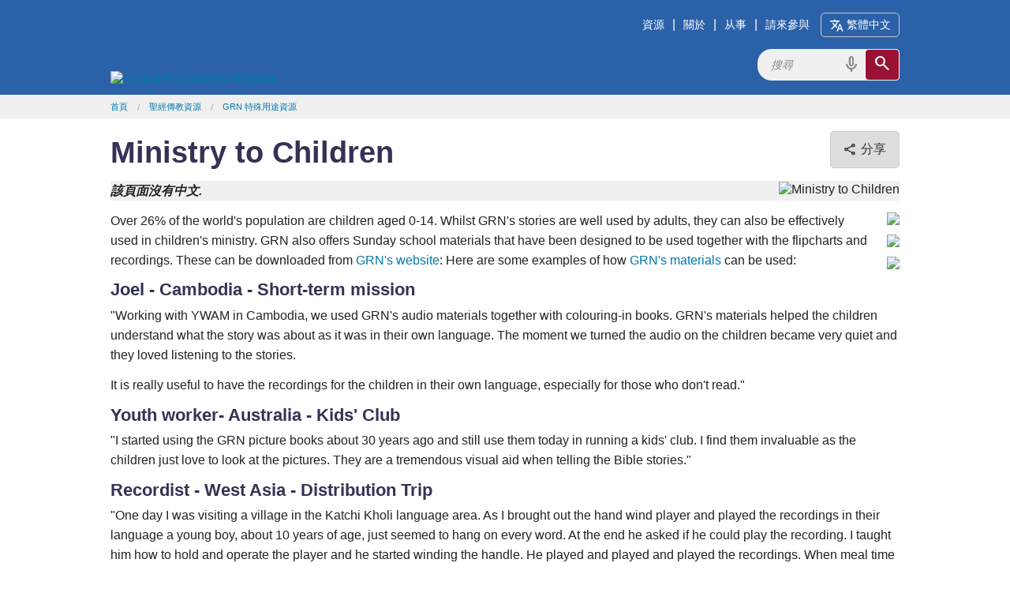

--- FILE ---
content_type: text/html; charset=utf-8
request_url: https://globalrecordings.net/zh-Hant/children-ministry
body_size: 7361
content:
<!DOCTYPE html>
<html lang="zh-Hant">
<head>
<title>Ministry to Children</title>
<meta charset="utf-8" />
<meta name="description" content="GRN&#039;s stories are well used by adults but they can also be effectively used in children&#039;s ministry." />
<meta name="keywords" content="" />
<meta name="viewport" content="width=device-width, initial-scale=1.0" />
<meta property="fb:app_id" content="211163335736039" />
<meta property="og:title" content="Ministry to Children" />
<meta property="og:type" content="article" />
<meta property="og:url" content="https://globalrecordings.net/zh-hant/children-ministry" />
<meta property="og:description" content="GRN&#039;s stories are well used by adults but they can also be effectively used in children&#039;s ministry." />
<meta property="og:image" content="https://static.globalrecordings.net/images/avatars/children-ministry.jpg" />
<link rel="manifest" href="/manifest.webmanifest" />
<link rel="icon" href="/favicon.ico" sizes="32x32" />
<link rel="icon" href="/icon.svg" type="image/svg+xml" />
<link rel="apple-touch-icon" href="/apple-touch-icon.png" />
<link rel="stylesheet" href="/css/app1.css" type="text/css" title="Default" />
<link rel="stylesheet" href="https://fonts.googleapis.com/css2?family=Material+Symbols+Outlined&icon_names=cancel,content_copy,description,download,headphones,hearing,mic,playlist_play,search,share,slideshow,speaker,translate,video_camera_front,volume_up">
<link rel="publisher" href="https://plus.google.com/117556869827957322703/" />
<link rel="canonical" href="https://globalrecordings.net/zh-Hant/children-ministry" />
<link rel="alternate" href="https://globalrecordings.net/zh-Hant/special-purpose" type="application/rss+xml" title="GRN 特殊用途資源" />
<script>
	function startDictation(searchform, searchbox, voiceicon) {
		document.getElementById(searchbox).focus();
		if (window.hasOwnProperty('webkitSpeechRecognition')) {
			var recognition = new webkitSpeechRecognition();
			recognition.continuous = false;
			recognition.interimResults = false;
			recognition.start();
			document.getElementById(searchbox).placeholder = '说话 …';
			document.getElementById(searchbox).classList.add('voiceactive');
			document.getElementById(voiceicon).style['color'] = '#a01030';
			recognition.onresult = function (e) {
				document.getElementById(searchbox).value = e.results[0][0].transcript;
				recognition.stop();
				document.getElementById(searchform).submit();
			};
			recognition.onerror = function (e) {
				recognition.stop();
			};
			recognition.onend = function (e) {
				document.getElementById(searchbox).placeholder = '搜尋';
				document.getElementById(searchbox).classList.remove('voiceactive');
				document.getElementById(voiceicon).style['color'] = '#888';
			};
		}
	}
	</script>
<script async src='https://www.googletagmanager.com/gtag/js?id=G-ZGSXWHTH9V'></script>
<script>window.dataLayer = window.dataLayer || []; function gtag(){dataLayer.push(arguments);} gtag('js', new Date()); gtag('config', 'G-ZGSXWHTH9V');</script>
<script src='/js/dialog.js'></script>
</head>
<body lang="zh-Hant">
<div class='headband'>
	<header class='row' id='masthead'>
		<a href='/zh-Hant'><img id='grn-logo' src='https://static.globalrecordings.net/images/weblogo-white.svg' alt='Global Recordings Network'></a>
		<div id='menubar'><a href='/zh-Hant/resources'>資源</a>|<a href='/zh-Hant/about'>關於</a>|<a href='/zh-Hant/engage'>从事</a>|<a href='/zh-Hant/involve'>請來參與</a><button id='button-language-select' type='button'><span class='material-symbols-outlined md-18'>translate</span><span class='wide-only'> 繁體中文</span></button></div>
		<dialog id='dialog-language-select' closedby='any'>
		<button id='button-language-select-close' type='button radius' class='float' autofocus><span class='material-symbols-outlined md-18'>cancel</span></button>
			<p class='clearfix'>選擇語言</p>
			<div id='dialog-language-select-container'>
				<a href="/af/children-ministry" class="button secondary radius">Afrikaans</a>
				<a href="/id/children-ministry" class="button secondary radius">Bahasa Indonesia<br /><small>Indonesian</small></a>
				<a href="/jv/children-ministry" class="button secondary radius">Basa Jawa<br /><small>Javanese</small></a>
				<a href="/eu/children-ministry" class="button secondary radius">Basque</a>
				<a href="/ca/children-ministry" class="button secondary radius">Català<br /><small>Catalan</small></a>
				<a href="/cs/children-ministry" class="button secondary radius">Čeština<br /><small>Czech</small></a>
				<a href="/da/children-ministry" class="button secondary radius">Dansk<br /><small>Danish</small></a>
				<a href="/de/children-ministry" class="button secondary radius">Deutsch<br /><small>German</small></a>
				<a href="/et/children-ministry" class="button secondary radius">Eesti Keel<br /><small>Estonian</small></a>
				<a href="/en/children-ministry" class="button secondary radius">English</a>
				<a href="/es/children-ministry" class="button secondary radius">Español<br /><small>Spanish</small></a>
				<a href="/tl/children-ministry" class="button secondary radius">Filipino<br /><small>Tagalog</small></a>
				<a href="/fr/children-ministry" class="button secondary radius">Français<br /><small>French</small></a>
				<a href="/gl/children-ministry" class="button secondary radius">Galego<br /><small>Galician</small></a>
				<a href="/hr/children-ministry" class="button secondary radius">Hrvatski<br /><small>Croatian</small></a>
				<a href="/zu/children-ministry" class="button secondary radius">isiZulu<br /><small>Zulu</small></a>
				<a href="/is/children-ministry" class="button secondary radius">íslenskur<br /><small>Icelandic</small></a>
				<a href="/it/children-ministry" class="button secondary radius">Italiano<br /><small>Italian</small></a>
				<a href="/sw/children-ministry" class="button secondary radius">Kiswahili<br /><small>Swahili</small></a>
				<a href="/lt/children-ministry" class="button secondary radius">Lietuvių<br /><small>Lithuanian</small></a>
				<a href="/hu/children-ministry" class="button secondary radius">Magyar<br /><small>Hungarian</small></a>
				<a href="/ms/children-ministry" class="button secondary radius">Melayu<br /><small>Malay</small></a>
				<a href="/nl/children-ministry" class="button secondary radius">Nederlands<br /><small>Dutch</small></a>
				<a href="/no/children-ministry" class="button secondary radius">Norsk<br /><small>Norwegian</small></a>
				<a href="/pl/children-ministry" class="button secondary radius">Polski<br /><small>Polish</small></a>
				<a href="/pt/children-ministry" class="button secondary radius">Português<br /><small>Portuguese</small></a>
				<a href="/ro/children-ministry" class="button secondary radius">Român<br /><small>Romanian</small></a>
				<a href="/sq/children-ministry" class="button secondary radius">Shqiptar<br /><small>Albanian</small></a>
				<a href="/sk/children-ministry" class="button secondary radius">Slovák<br /><small>Slovak</small></a>
				<a href="/sl/children-ministry" class="button secondary radius">Slovenščina<br /><small>Slovenian</small></a>
				<a href="/sr/children-ministry" class="button secondary radius">Srpski<br /><small>Serbian</small></a>
				<a href="/fi/children-ministry" class="button secondary radius">Suomi<br /><small>Finnish</small></a>
				<a href="/sv/children-ministry" class="button secondary radius">Svenska<br /><small>Swedish</small></a>
				<a href="/vi/children-ministry" class="button secondary radius">Tiếng Việt<br /><small>Vietnamese</small></a>
				<a href="/tr/children-ministry" class="button secondary radius">Türk<br /><small>Turkish</small></a>
				<a href="/el/children-ministry" class="button secondary radius">ελληνικα<br /><small>Greek</small></a>
				<a href="/be/children-ministry" class="button secondary radius">беларуская<br /><small>Belarusian</small></a>
				<a href="/bg/children-ministry" class="button secondary radius">български<br /><small>Bulgarian</small></a>
				<a href="/ky/children-ministry" class="button secondary radius">Кыргыз<br /><small>Kyrgyz</small></a>
				<a href="/kk/children-ministry" class="button secondary radius">Қазақ<br /><small>Kazakh</small></a>
				<a href="/mk/children-ministry" class="button secondary radius">македонски<br /><small>Macedonian</small></a>
				<a href="/mn/children-ministry" class="button secondary radius">Монгол улсын<br /><small>Mongolian</small></a>
				<a href="/ru/children-ministry" class="button secondary radius">Русский<br /><small>Russian</small></a>
				<a href="/uk/children-ministry" class="button secondary radius">Український<br /><small>Ukrainian</small></a>
				<a href="/ka/children-ministry" class="button secondary radius">ქართული<br /><small>Georgian</small></a>
				<a href="/hy/children-ministry" class="button secondary radius">հայերեն<br /><small>Armenian</small></a>
				<a href="/he/children-ministry" class="button secondary radius">עִברִית<br /><small>Hebrew</small></a>
				<a href="/az/children-ministry" class="button secondary radius">آذربایجان دیلی<br /><small>Azerbaijani</small></a>
				<a href="/ur/children-ministry" class="button secondary radius">اُردُو<br /><small>Urdu</small></a>
				<a href="/fa/children-ministry" class="button secondary radius">فارسی<br /><small>Farsi / Persian</small></a>
				<a href="/ar/children-ministry" class="button secondary radius">لغة عربية<br /><small>Arabic</small></a>
				<a href="/am/children-ministry" class="button secondary radius">አማርኛ<br /><small>Amharic</small></a>
				<a href="/ne/children-ministry" class="button secondary radius">नेपाली<br /><small>Nepali</small></a>
				<a href="/mr/children-ministry" class="button secondary radius">मराठी<br /><small>Marathi</small></a>
				<a href="/hi/children-ministry" class="button secondary radius">हिनदी<br /><small>Hindi</small></a>
				<a href="/bn/children-ministry" class="button secondary radius">বাংলা<br /><small>Bangla / Bengali</small></a>
				<a href="/pa/children-ministry" class="button secondary radius">ਪੰਜਾਬੀ ਦੇ<br /><small>Punjabi</small></a>
				<a href="/gu/children-ministry" class="button secondary radius">ગુજરાતી<br /><small>Gujarati</small></a>
				<a href="/ta/children-ministry" class="button secondary radius">தமிழ்<br /><small>Tamil</small></a>
				<a href="/te/children-ministry" class="button secondary radius">తెలుగు<br /><small>Telugu</small></a>
				<a href="/kn/children-ministry" class="button secondary radius">ಕನ್ನಡ<br /><small>Kannada</small></a>
				<a href="/ml/children-ministry" class="button secondary radius">മലയാളം<br /><small>Malayalam</small></a>
				<a href="/si/children-ministry" class="button secondary radius">සිංහල<br /><small>Sinhala</small></a>
				<a href="/th/children-ministry" class="button secondary radius">ภาษาไทย<br /><small>Thai</small></a>
				<a href="/lo/children-ministry" class="button secondary radius">ພາສາລາວ<br /><small>Lao</small></a>
				<a href="/my/children-ministry" class="button secondary radius">မြန်မာစာ<br /><small>Burmese / Myanmar</small></a>
				<a href="/km/children-ministry" class="button secondary radius">ខ្មែរ<br /><small>Khmer</small></a>
				<a href="/ko/children-ministry" class="button secondary radius">한국어<br /><small>Korean</small></a>
				<a href="/ja/children-ministry" class="button secondary radius">日本の<br /><small>Japanese</small></a>
				<a href="/zh-Hans/children-ministry" class="button secondary radius">简体中文<br /><small>Chinese Simplified</small></a>
				<a class="button blue radius disabled">繁體中文<br /><small>Chinese Traditional</small></a>
				<p></p><p></p><p></p><p></p>
			</div>
		</dialog>
		<script>
			linkDialogAndButtons('dialog-language-select', 'button-language-select', 'button-language-select-close');
		</script>
		<form action='/zh-Hant/search/general' method='get' class='search-form' id='search-form'>
			<div class='search-container'>
				<input type='search' name='search' id='search' placeholder='搜尋' class='search-input'>
				<span class='material-symbols-outlined md-24 voiceicon' id='voiceicon' onclick="startDictation('search-form', 'search', 'voiceicon')">mic</span>
				<button type='submit' class='search-toggle'><span class='material-symbols-outlined md-24'>search</span></button>
			</div>
		</form>
	</header>
</div>
<div class='greyband'>
	<ul class='row breadcrumbs'><li><a href="/zh-Hant">首頁</a></li><li><a href="/zh-Hant/resources" title="聖經傳教資源">聖經傳教資源</a></li><li><a href="/zh-Hant/special-purpose" title="GRN 特殊用途資源">GRN 特殊用途資源</a></li></ul>
</div>
<div class='mainband'><main>
<div class='row'>
<button id='button-share' type='button' class='button secondary radius float' title='分享'><span class='material-symbols-outlined md-18'>share</span><span class='wide-only'> 分享</span></button>
<dialog id='dialog-share' closedby='any'>
	<button id='button-share-close' type='button' class='float' autofocus><span class='material-symbols-outlined md-18'>cancel</span></button>
	<p>分享</p>
	<div id='dialog-share-container'>
		<a id='button-share-baidu' href='http://tieba.baidu.com/i/app/open_share_api?link=https%3A%2F%2Fglobalrecordings.net%2Fchildren-ministry&title=Ministry%20to%20Children' target='_blank' rel='noopener noreferrer'><img src='https://static.globalrecordings.net/images/share/baidu-tieba.svg' alt='Logo' width='24' /> Baidu Teiba</a>
		<a id='button-share-blogger' href='https://www.blogger.com/blog-this.g?u=https%3A%2F%2Fglobalrecordings.net%2Fchildren-ministry&n=Ministry%20to%20Children' target='_blank' rel='noopener noreferrer'><img src='https://static.globalrecordings.net/images/share/blogger.svg' alt='Logo' width='24' /> Blogger</a>
		<a id='button-share-bluesky' href='https://bsky.app/intent/compose?text=Ministry%20to%20Children%20https%3A%2F%2Fglobalrecordings.net%2Fchildren-ministry' target='_blank' rel='noopener noreferrer'><img src='https://static.globalrecordings.net/images/share/bluesky.svg' alt='Logo' width='24' /> Bluesky</a>
		<a id='button-share-facebook' href='https://www.facebook.com/sharer/sharer.php?u=https%3A%2F%2Fglobalrecordings.net%2Fchildren-ministry' target='_blank' rel='noopener noreferrer'><img src='https://static.globalrecordings.net/images/share/facebook.svg' alt='Logo' width='24' /> Facebook</a>
		<a id='button-share-line' href='https://social-plugins.line.me/lineit/share?url=https%3A%2F%2Fglobalrecordings.net%2Fchildren-ministry&text=Ministry%20to%20Children' target='_blank' rel='noopener noreferrer'><img src='https://static.globalrecordings.net/images/share/line.svg' alt='Logo' width='24' /> Line</a>
		<a id='button-share-linkedin' href='https://www.linkedin.com/shareArticle?url=https%3A%2F%2Fglobalrecordings.net%2Fchildren-ministry&title=Ministry%20to%20Children' target='_blank' rel='noopener noreferrer'><img src='https://static.globalrecordings.net/images/share/linkedin.svg' alt='Logo' width='24' /> LinkedIn</a>
		<a id='button-share-okru' href='https://connect.ok.ru/dk?st.shareUrl=https%3A%2F%2Fglobalrecordings.net%2Fchildren-ministry&st.title=Ministry%20to%20Children&st.cmd=WidgetSharePreview' target='_blank' rel='noopener noreferrer'><img src='https://static.globalrecordings.net/images/share/odnoklassniki.svg' alt='Logo' width='24' /> OK</a>
		<a id='button-share-pinterest' href='https://www.pinterest.com/pin/create/button/?url=https%3A%2F%2Fglobalrecordings.net%2Fchildren-ministry&description=Ministry%20to%20Children' target='_blank' rel='noopener noreferrer'><img src='https://static.globalrecordings.net/images/share/pinterest.svg' alt='Logo' width='24' /> Pinterest</a>
		<a id='button-share-reddit' href='https://www.reddit.com/submit?url=https%3A%2F%2Fglobalrecordings.net%2Fchildren-ministry&title=Ministry%20to%20Children' target='_blank' rel='noopener noreferrer'><img src='https://static.globalrecordings.net/images/share/reddit.svg' alt='Logo' width='24' /> Reddit</a>
		<a id='button-share-telegram' href='https://t.me/share?url=https%3A%2F%2Fglobalrecordings.net%2Fchildren-ministry&text=Ministry%20to%20Children' target='_blank' rel='noopener noreferrer'><img src='https://static.globalrecordings.net/images/share/telegram.svg' alt='Logo' width='24' /> Telegram</a>
		<a id='button-share-threads' href='https://threads.net/intent/post?text=Ministry%20to%20Children%20https%3A%2F%2Fglobalrecordings.net%2Fchildren-ministry' target='_blank' rel='noopener noreferrer'><img src='https://static.globalrecordings.net/images/share/threads.svg' alt='Logo' width='24' /> Threads</a>
		<a id='button-share-tumblr' href='https://www.tumblr.com/widgets/share/tool?canonicalUrl=https%3A%2F%2Fglobalrecordings.net%2Fchildren-ministry&title=Ministry%20to%20Children' target='_blank' rel='noopener noreferrer'><img src='https://static.globalrecordings.net/images/share/tumblr.svg' alt='Logo' width='24' /> Tumblr</a>
		<a id='button-share-viber' href='viber://forward?text=Ministry%20to%20Children%20https%3A%2F%2Fglobalrecordings.net%2Fchildren-ministry' target='_blank' rel='noopener noreferrer'><img src='https://static.globalrecordings.net/images/share/viber.svg' alt='Logo' width='24' /> Viber</a>
		<a id='button-share-vk' href='https://vk.com/share.php?url=https%3A%2F%2Fglobalrecordings.net%2Fchildren-ministry&title=Ministry%20to%20Children' target='_blank' rel='noopener noreferrer'><img src='https://static.globalrecordings.net/images/share/vk.svg' alt='Logo' width='24' /> VK</a>
		<a id='button-share-weibo' href='http://service.weibo.com/share/share.php?url=https%3A%2F%2Fglobalrecordings.net%2Fchildren-ministry&title=Ministry%20to%20Children' target='_blank' rel='noopener noreferrer'><img src='https://static.globalrecordings.net/images/share/weibo.svg' alt='Logo' width='24' /> Weibo</a>
		<a id='button-share-whatsapp' href='https://wa.me/?text=Ministry%20to%20Children%20https%3A%2F%2Fglobalrecordings.net%2Fchildren-ministry' target='_blank' rel='noopener noreferrer'><img src='https://static.globalrecordings.net/images/share/whatsapp.svg' alt='Logo' width='24' /> WhatsApp</a>
		<a id='button-share-x' href='https://twitter.com/intent/tweet?url=https%3A%2F%2Fglobalrecordings.net%2Fchildren-ministry&text=Ministry%20to%20Children' target='_blank' rel='noopener noreferrer'><img src='https://static.globalrecordings.net/images/share/twitter-x.svg' alt='Logo' width='24' /> X</a>
		<a id='button-share-email' href='mailto:?body=https%3A%2F%2Fglobalrecordings.net%2Fchildren-ministry&subject=Ministry%20to%20Children' target='_blank' rel='noopener noreferrer'><img src='https://static.globalrecordings.net/images/share/e-mail.svg' alt='e-mail' width='24' /> 電郵</a>
	</div>
	<p>分享鏈接</p>
	<div id='link-share'>
		<input id='link-share-text' type='text' value='https://globalrecordings.net/children-ministry' readonly><span id='link-share-copy' class='material-symbols-outlined'>content_copy</span></input>
		<span id='link-share-text-copied' class='button success' style='visibility: hidden'>鏈接複制到剪貼板</span>
	</div>
	<div style='text-align: center'><img src='/qrcode.png/children-ministry' alt='QR code for https://globalrecordings.net/children-ministry' /></div>
</dialog>
<script>
	linkDialogAndButtons('dialog-share', 'button-share', 'button-share-close');
	document.getElementById('link-share-copy').addEventListener('click', () => {
		navigator.clipboard.writeText(document.getElementById('link-share-text').value);
		let copyNotification = document.getElementById('link-share-text-copied');
		copyNotification.style.visibility = 'visible';
		setTimeout(() => { copyNotification.style.visibility = 'hidden'; }, 2000);
	});
</script>
<h1>Ministry to Children</h1>
</div>
<div id="story" class="row">
		<figure><img src="https://static.globalrecordings.net/images/2012/2033a.jpg" alt="Ministry to Children"><figcaption></figcaption></figure>
		<p class="warning"><b><i>該頁面沒有中文.</i></b>
		<figure><img src="https://static.globalrecordings.net/images/2012/2033b.jpg"></figure>
<figure><img src="https://static.globalrecordings.net/images/2012/2033c.jpg"></figure>
<figure><img src="https://static.globalrecordings.net/images/2012/2033d.jpg"></figure>

<p>Over 26% of the world's population are children aged 0-14. Whilst GRN's stories are well used by adults, they can also be effectively used in children's ministry. GRN also offers Sunday school materials that have been designed to be used together with the flipcharts and recordings. These can be downloaded from <a href="/zh-Hant/download">GRN's website</a>: Here are some examples of how <a href="/zh-Hant/resources">GRN's materials</a> can be used:
<h4>Joel - Cambodia - Short-term mission</h4>
<p>"Working with YWAM in Cambodia, we used GRN's audio materials together with colouring-in books. GRN's materials helped the children understand what the story was about as it was in their own language. The moment we turned the audio on the children became very quiet and they loved listening to the stories.
<p>It is really useful to have the recordings for the children in their own language, especially for those who don't read."
<h4>Youth worker- Australia - Kids' Club</h4>
<p>"I started using the GRN picture books about 30 years ago and still use them today in running a kids' club. I find them invaluable as the children just love to look at the pictures. They are a tremendous visual aid when telling the Bible stories."
<h4>Recordist - West Asia - Distribution Trip</h4>
<p>"One day I was visiting a village in the Katchi Kholi language area. As I brought out the hand wind player and played the recordings in their language a young boy, about 10 years of age, just seemed to hang on every word. At the end he asked if he could play the recording. I taught him how to hold and operate the player and he started winding the handle. He played and played and played the recordings. When meal time arrived his parents almost had to wrench the player from his hands in order that he would go and have something to eat. After eating quickly he returned to playing the recordings. When it was time to go to bed the boy had been playing the recordings for about 8 hours. As the machine had an powerful speaker, the whole village was hearing the messages."
<h4>Dave - Solomon Islands - Recording trip</h4>
<p>"On a recording trip in the Solomon Islands one of the language helpers played back a Bible story she had just recorded in the local language 'Lengo', so that she could check it for errors. A group of children nearby went silent. The children were fascinated and respectfully came over and listened to the Bible story in their language.
<p>I realised what a treat this was for them. Lengo is a small language group, and as a result there is not much secular or Christian material written in it. So these children had never learned to read their own language.
<p>What a privilege it was to be able to play a part in them hearing the Bible in their own language."
<h4>Please pray with us for:</h4>
<ul>
<li>Children to hear the gospel through GRN's recordings and other resources.
<li>Children to grow in their faith through hearing the Bible stories in their own
<li>language.
<li>Those working with children to become aware of GRN's materials.
<li>Openness for the children and their parents and families to the good news.
<li>God's protection and blessing on children who hear the good news and come to faith in Jesus.
</ul>

</div>
</div>
</main></div>
<div class='mainband'><div class='row'>
<h2>相關信息</h2>
	<p><a href="/zh-Hant/resources" title="聖經傳教資源">聖經傳教資源</a> - 環球錄音網負責製作傳教及聖經基礎課程所用的多語錄音、圖書及手動錄音播放器。</p>
	<p><a href="/zh-Hant/news" title="全球新聞">全球新聞</a> - 關於環球錄音網絡來自世界各地的事奉和資源的最新消息。</p>
	<p><a href="/zh-Hant/special-purpose" title="GRN 特殊用途資源">GRN 特殊用途資源</a> - GRN 材料可以用於多種不同的用途，例如在為兒童、海員、囚犯、移民和難民提供服務時。</p>
</div></div>
<div class='headband'>
	<footer class='row'>
		<div class="footer-links">
			<h3>事工</h3>
			<ul>
				<li><a href="/zh-Hant/vision">異象</a></li>
				<li><a href="/zh-Hant/strategy">策略</a></li>
			</ul>
		</div>
		<div class="footer-links">
			<h3>信仰</h3>
			<ul>
				<li><a href="/zh-Hant/values">核心價值</a></li>
				<li><a href="/zh-Hant/beliefs">教義</a></li>
			</ul>
		</div>
		<div class="footer-links">
			<h3>財政</h3>
			<ul>
				<li><a href="/zh-Hant/finance">政策</a></li>
				<li><a href="/zh-Hant/donate">捐款</a></li>
			</ul>
		</div>
		<div class="footer-links">
			<h3>連接</h3>
			<ul>
				<li><a href="/zh-Hant/offices">GRN您附近</a></li>
				<li><a href="/zh-Hant/contact">聯繫方式</a></li>
			</ul>
		</div>
		<div class="footer-icons-container">
			<div class="footer-icons">
				<a href="https://www.facebook.com/globalrecordingsnetwork" target="_blank"><img src="https://static.globalrecordings.net/images/icons/facebook-icon-white.svg" alt="Facebook" title="Facebook" /></a>
				<a href="https://www.youtube.com/user/GlobalRecordingsGRN" target="_blank"><img src="https://static.globalrecordings.net/images/icons/youtube-icon-white.svg" alt="YouTube" title="YouTube" /></a>
				<a href="https://fivefish.org" target="_blank"><img src="https://static.globalrecordings.net/images/icons/5fish-icon-white.svg" alt="五魚" title="五魚" /></a>
				<img class="qrcode" src="https://static.globalrecordings.net/images/icons/qrcode_28.jpg" alt="QR Code" title="Share" onclick="document.getElementById('dialog-share').showModal()" />
				<a href="/zh-Hant/special-purpose" target="_blank"><img src="https://static.globalrecordings.net/images/icons/rss-icon-white.svg" alt="RSS" title="RSS" /></a>
			</div>
		</div>
	</footer>
</div>

</body>
</html>
